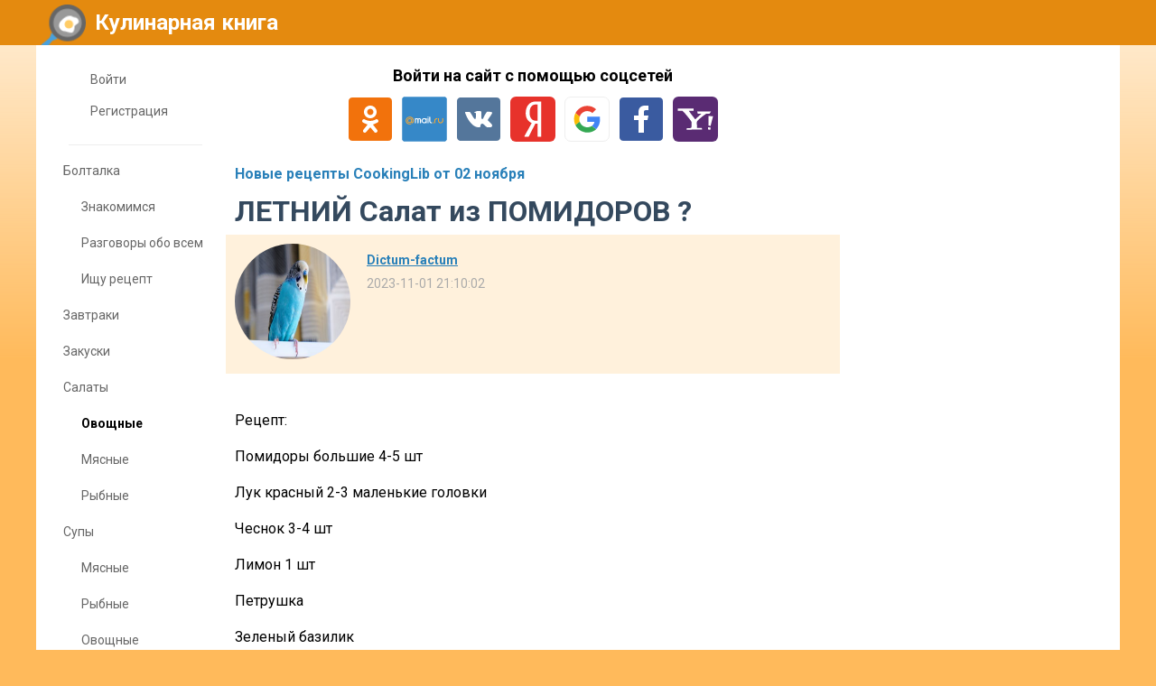

--- FILE ---
content_type: text/html; charset=utf-8
request_url: https://www.cookinglib.ru/posts/9932-letnii-salat-iz-pomidorov.html
body_size: 76816
content:
<!DOCTYPE html>
<html>
<head>
<title>ЛЕТНИЙ Салат из ПОМИДОРОВ ?</title>
<meta http-equiv="Content-Type" content="text/html; charset=utf-8">
<meta property="og:title" content="ЛЕТНИЙ Салат из ПОМИДОРОВ ?" />
<meta name="viewport" content="width=device-width, initial-scale=1.0">

	<meta name="description" content="Рецепт:Помидоры большие 4-5 штЛук красный 2-3 маленькие головки Чеснок 3-4 штЛимон 1 штПетрушкаЗеленый базилик Мята Зеленый лук( вся зелень по вкусу )Мед 1 ст. ложка (можно меньше)Соль и перец по вкусуСок половины лимона Растительное масло 50 мл">
	<meta property="og:description" content="Рецепт:Помидоры большие 4-5 штЛук красный 2-3 маленькие головки Чеснок 3-4 штЛимон 1 штПетрушкаЗеленый базилик Мята Зеленый лук( вся зелень по вкусу )Мед 1 ст. ложка (можно меньше)Соль и перец по вкусуСок половины лимона Растительное масло 50 мл"/>
	<meta property="og:image" content="https://www.cookinglib.ru/upload_cache/youtube/eE/eE2y1mdPv4c.jpg"/>
	<meta property="og:url" content="https://www.cookinglib.ru/posts/9932-letnii-salat-iz-pomidorov.html"/>
	<link rel="canonical" href="https://www.cookinglib.ru/posts/9932-letnii-salat-iz-pomidorov.html"/>
	<link rel="search" type="application/opensearchdescription+xml" href="/search/opensearch" title="Поиск на Кулинарная книга" />
	<link rel="stylesheet" type="text/css" href="/templates/simple/css/theme-text.css?231512025030201">
	<link rel="stylesheet" type="text/css" href="/templates/simple/css/theme-layout.css?231512025030201">
	<link rel="stylesheet" type="text/css" href="/templates/simple/css/theme-gui.css?231512025030201">
	<link rel="stylesheet" type="text/css" href="/templates/simple/css/theme-widgets.css?231512025030201">
	<link rel="stylesheet" type="text/css" href="/templates/simple/css/theme-content.css?231512025030201">
	<link rel="stylesheet" type="text/css" href="/templates/simple/css/theme-modal.css?231512025030201">
	<link rel="stylesheet" type="text/css" href="/templates/simple/css/tune.css?231512025030201">
	<link rel="stylesheet" type="text/css" href="/templates/simple/css/textedimages.css?231512025030201">
	<link rel="stylesheet" type="text/css" href="/templates/simple/css/alertify.core.css?231512025030201">
	<link rel="stylesheet" type="text/css" href="/templates/simple/css/alertify.default.css?231512025030201">
	<link rel="stylesheet" type="text/css" href="/templates/simple/css/mynotices.css?231512025030201">
	<link rel="stylesheet" type="text/css" href="/templates/simple/css/myauth.css?231512025030201">
	<link rel="stylesheet" type="text/css" href="/templates/simple/css/lightslider.css?231512025030201">
	<link rel="stylesheet" type="text/css" href="/templates/simple/css/awards.css?231512025030201">
	<link rel="stylesheet" type="text/css" href="/templates/default/controllers/sportutils/sportutils.css?231512025030201">
	<link rel="stylesheet" type="text/css" href="/wysiwyg/redactor/files/redactor.css?231512025030201">
	<link rel="stylesheet" type="text/css" href="/templates/www.cookinglib.ru/www.cookinglib.ru.css?231512025030201">
	<script src="/templates/simple/js/jquery.js?231512025030201" ></script>
	<script src="/templates/simple/js/jquery-modal.js?231512025030201" ></script>
	<script src="/templates/simple/js/core.js?231512025030201" ></script>
	<script src="/templates/simple/js/modal.js?231512025030201" ></script>
	<script src="/templates/simple/js/jquery.sticky.js?231512025030201" ></script>
	<script src="/templates/simple/js/infinite-scroll.pkgd.min.js?231512025030201" ></script>
	<script src="/templates/simple/js/masonry.pkgd.min.js?231512025030201" ></script>
	<script src="/templates/simple/js/bookmarks.js?231512025030201" ></script>
	<script src="/templates/simple/js/alertify.js?231512025030201" ></script>
	<script src="/templates/simple/js/tune.js?231512025030201" ></script>
	<script src="/templates/simple/js/scrollup.js?231512025030201" ></script>
	<script src="/templates/simple/js/mynotices.js?231512025030201" ></script>
	<script src="/templates/simple/js/messages.js?231512025030201" ></script>
	<script src="/templates/simple/js/lightslider.min.js?231512025030201" ></script>
	<script src="/templates/simple/js/jquery-scroll.js?231512025030201" ></script>
	<script src="/templates/simple/js/comments.js?231512025030201" ></script>
	<script src="/templates/default/js/jquery-cookie.js?231512025030201" ></script>
	<script src="/wysiwyg/redactor/files/redactor.js?231512025030201" ></script>
	<script src="/templates/simple/js/files.js?231512025030201" ></script>
	<script src="/wysiwyg/redactor/files/plugins/spoiler/spoiler.js?231512025030201" ></script>
	<script src="/wysiwyg/redactor/files/plugins/smiles/smiles.js?231512025030201" ></script>
	<script src="/wysiwyg/redactor/files/lang/ru.js?231512025030201" ></script>
	<script src="/templates/simple/js/jquery.ui.touch-punch.min.js?231512025030201" ></script>
<meta name="csrf-token" content="918a7d2b7d9be2b5d0bb5ab73673a2cbecef833b65e9a864f268c7c36f1db5bc" />
<link rel="icon" type="image/vnd.microsoft.icon" href="/favicon.ico?231512025030201" />
<link rel="apple-touch-icon" href="/apple-touch-icon.png" />
<!--noindex--><link href="https://fonts.googleapis.com/css?family=Roboto:400,700&subset=cyrillic" rel="stylesheet">
<meta name="yandex-verification" content="ba2f522ccabe285e" />
<!-- Yandex.RTB -->
<script>window.yaContextCb=window.yaContextCb||[]</script>
<script src="https://yandex.ru/ads/system/context.js" async></script><!--/noindex-->       
       
<link rel="stylesheet" type="text/css" href="/templates/simple/css/tune-svg.css?231512025030201"></head>
<body id="desktop_device_type" class="columns3 controller-content uri-posts_9932-letnii-salat-iz-pomidorov_html  ">

    <!--noindex--><!-- Yandex.Metrika counter -->
<script type="text/javascript" >
   (function(m,e,t,r,i,k,a){m[i]=m[i]||function(){(m[i].a=m[i].a||[]).push(arguments)};
   m[i].l=1*new Date();
   for (var j = 0; j < document.scripts.length; j++) {if (document.scripts[j].src === r) { return; }}
   k=e.createElement(t),a=e.getElementsByTagName(t)[0],k.async=1,k.src=r,a.parentNode.insertBefore(k,a)})
   (window, document, "script", "https://mc.yandex.ru/metrika/tag.js", "ym");

   ym(44330848, "init", {
        clickmap:true,
        trackLinks:true,
        accurateTrackBounce:true,
        webvisor:true
   });
</script>
<noscript><div><img src="https://mc.yandex.ru/watch/44330848" style="position:absolute; left:-9999px;" alt="" /></div></noscript>
<!-- /Yandex.Metrika counter -->

<script>
  (function(i,s,o,g,r,a,m){i['GoogleAnalyticsObject']=r;i[r]=i[r]||function(){
  (i[r].q=i[r].q||[]).push(arguments)},i[r].l=1*new Date();a=s.createElement(o),
  m=s.getElementsByTagName(o)[0];a.async=1;a.src=g;m.parentNode.insertBefore(a,m)
  })(window,document,'script','https://www.google-analytics.com/analytics.js','ga');

    ga('create', 'UA-97717270-1', 'auto');
    ga('send', 'pageview');

</script><!--/noindex-->                    <header  class="columns3">
        <div id="hwr">
                        <div id="hamburger" class="">
                <div class="in">
                    <span></span>
                    <span></span>
                    <span></span>
                    <span></span>
                </div>
                                
            </div>

                        <div id="logo" class=" wmenu">
                <a href="/"><span>Кулинарная книга</span></a>
            </div>
            <!--noindex-->
                        <!--/noindex-->
        </div>
    </header>

    
    <div class="show-bookmarks-urls" data-set-bookmarks-tags-url="/bookmarks/setbookmarktags" data-invert-url="/bookmarks/invertbookmarks" data-bookmarks-users-url="/bookmarks/getbookmarksusers"></div>

    <div id="layout">

         

                
        <div id="hamburger-menu">
            <div class="widget" id="widget_wrapper_19">
        <div class="body">
        <ul class="menu">

    
    
        
        
        
        <li class="key">
                            <a title="Войти" class="item"  href="/auth/login"  target="_self">
                    <span class="wrap">
                        Войти                                            </span>
                </a>
            
            
        
    
        
                    </li>
        
        
        <li class="user_add">
                            <a title="Регистрация" class="item"  href="/auth/register"  >
                    <span class="wrap">
                        Регистрация                                            </span>
                </a>
            
            
        
    
            </li></ul>
        </div>
    </div>        </div>

        <div id="body-pre">            
            
            <div id="body">
                
                <div id="content-left-sidebar"><div class="wrapper"><div class="obbw1"><div class="widget" id="widget_wrapper_24">
        <div class="body">
        <ul class="menu">

    
    
        
        
        
        <li class="key">
                            <a title="Войти" class="item"  href="/auth/login"  target="_self">
                    <span class="wrap">
                        Войти                                            </span>
                </a>
            
            
        
    
        
                    </li>
        
        
        <li class="user_add">
                            <a title="Регистрация" class="item"  href="/auth/register"  >
                    <span class="wrap">
                        Регистрация                                            </span>
                </a>
            
            
        
    
            </li></ul>
        </div>
    </div><div class="widget menu" id="widget_wrapper_25">
        <div class="body">
        <div class="widget_content_tree">

    <ul class="has_cover_preset cover_preset_micro">

        
        
            
            
            
            
            <li  class="folder">

                <a class="item" href="/posts/boltalka">
                    <span>Болталка</span>
                </a>

                <ul>
                
        
            
            
            
            
            <li  >

                <a class="item" href="/posts/boltalka/znakomimsja">
                    <span>Знакомимся</span>
                </a>

                
                
        
            
            
                            </li>
            
            
            <li  >

                <a class="item" href="/posts/boltalka/razgovory-obo-vsem">
                    <span>Разговоры обо всем</span>
                </a>

                
                
        
            
            
                            </li>
            
            
            <li  >

                <a class="item" href="/posts/boltalka/ischu-recept">
                    <span>Ищу рецепт</span>
                </a>

                
                
        
            
                            </li></ul>
            
                            </li>
            
            
            <li  >

                <a class="item" href="/posts/zavtraki">
                    <span>Завтраки</span>
                </a>

                
                
        
            
            
                            </li>
            
            
            <li  >

                <a class="item" href="/posts/zakuski">
                    <span>Закуски</span>
                </a>

                
                
        
            
            
                            </li>
            
            
            <li  class="folder">

                <a class="item" href="/posts/salaty">
                    <span>Салаты</span>
                </a>

                <ul>
                
        
            
            
            
            
            <li  class="active">

                <a class="item" href="/posts/salaty/ovoschnye">
                    <span>Овощные</span>
                </a>

                
                
        
            
            
                            </li>
            
            
            <li  >

                <a class="item" href="/posts/salaty/mjasnye">
                    <span>Мясные</span>
                </a>

                
                
        
            
            
                            </li>
            
            
            <li  >

                <a class="item" href="/posts/salaty/rybnye">
                    <span>Рыбные</span>
                </a>

                
                
        
            
                            </li></ul>
            
                            </li>
            
            
            <li  class="folder">

                <a class="item" href="/posts/supy">
                    <span>Супы</span>
                </a>

                <ul>
                
        
            
            
            
            
            <li  >

                <a class="item" href="/posts/supy/mjasnye">
                    <span>Мясные</span>
                </a>

                
                
        
            
            
                            </li>
            
            
            <li  >

                <a class="item" href="/posts/supy/rybnye">
                    <span>Рыбные</span>
                </a>

                
                
        
            
            
                            </li>
            
            
            <li  >

                <a class="item" href="/posts/supy/ovoschnye">
                    <span>Овощные</span>
                </a>

                
                
        
            
            
                            </li>
            
            
            <li  >

                <a class="item" href="/posts/supy/supy-pyure">
                    <span>Супы-пюре</span>
                </a>

                
                
        
            
                            </li></ul>
            
                            </li>
            
            
            <li  class="folder">

                <a class="item" href="/posts/vtorye-blyuda">
                    <span>Вторые блюда</span>
                </a>

                <ul>
                
        
            
            
            
            
            <li  >

                <a class="item" href="/posts/vtorye-blyuda/mjaso">
                    <span>Мясо</span>
                </a>

                
                
        
            
            
                            </li>
            
            
            <li  >

                <a class="item" href="/posts/vtorye-blyuda/ptica">
                    <span>Птица</span>
                </a>

                
                
        
            
            
                            </li>
            
            
            <li  >

                <a class="item" href="/posts/vtorye-blyuda/ryba-i-moreprodukty">
                    <span>Рыба и морепродукты</span>
                </a>

                
                
        
            
            
                            </li>
            
            
            <li  >

                <a class="item" href="/posts/vtorye-blyuda/ovoschi-i-krupy">
                    <span>Овощи и крупы</span>
                </a>

                
                
        
            
                            </li></ul>
            
                            </li>
            
            
            <li  class="folder">

                <a class="item" href="/posts/vypechka-i-bliny">
                    <span>Выпечка и блины</span>
                </a>

                <ul>
                
        
            
            
            
            
            <li  >

                <a class="item" href="/posts/vypechka-i-bliny/sladkaja">
                    <span>Сладкая</span>
                </a>

                
                
        
            
            
                            </li>
            
            
            <li  >

                <a class="item" href="/posts/vypechka-i-bliny/nesladkaja">
                    <span>Несладкая</span>
                </a>

                
                
        
            
            
                            </li>
            
            
            <li  >

                <a class="item" href="/posts/vypechka-i-bliny/bliny-oladi-syrniki">
                    <span>Блины, оладьи, сырники</span>
                </a>

                
                
        
            
                            </li></ul>
            
                            </li>
            
            
            <li  class="folder">

                <a class="item" href="/posts/torty-i-deserty">
                    <span>Торты и десерты</span>
                </a>

                <ul>
                
        
            
            
            
            
            <li  >

                <a class="item" href="/posts/torty-i-deserty/torty">
                    <span>Торты</span>
                </a>

                
                
        
            
            
                            </li>
            
            
            <li  >

                <a class="item" href="/posts/torty-i-deserty/deserty">
                    <span>Десерты</span>
                </a>

                
                
        
            
                            </li></ul>
            
                            </li>
            
            
            <li  class="folder">

                <a class="item" href="/posts/napitki">
                    <span>Напитки</span>
                </a>

                <ul>
                
        
            
            
            
            
            <li  >

                <a class="item" href="/posts/napitki/chai-kofe">
                    <span>Чай, кофе</span>
                </a>

                
                
        
            
            
                            </li>
            
            
            <li  >

                <a class="item" href="/posts/napitki/kompoty-soki-morsy">
                    <span>Компоты, соки, морсы</span>
                </a>

                
                
        
            
            
                            </li>
            
            
            <li  >

                <a class="item" href="/posts/napitki/alkogol">
                    <span>Алкоголь</span>
                </a>

                
                
        
            
                            </li></ul>
            
                            </li>
            
            
            <li  class="folder">

                <a class="item" href="/posts/zagotovki">
                    <span>Заготовки</span>
                </a>

                <ul>
                
        
            
            
            
            
            <li  >

                <a class="item" href="/posts/zagotovki/varene">
                    <span>Варенье</span>
                </a>

                
                
        
            
            
                            </li>
            
            
            <li  >

                <a class="item" href="/posts/zagotovki/solenja">
                    <span>Соленья</span>
                </a>

                
                
        
            
            
                            </li>
            
            
            <li  >

                <a class="item" href="/posts/zagotovki/prochee">
                    <span>Прочее</span>
                </a>

                
                
        
            
                            </li></ul>
            
                            </li>
            
            
            <li  class="folder">

                <a class="item" href="/posts/raznoe">
                    <span>Разное</span>
                </a>

                <ul>
                
        
            
            
            
            
            <li  >

                <a class="item" href="/posts/raznoe/sousy-zapravki">
                    <span>Соусы, заправки</span>
                </a>

                
                
        
            
            
                            </li>
            
            
            <li  >

                <a class="item" href="/posts/raznoe/recepty-dlja-multivarki">
                    <span>Рецепты для мультиварки</span>
                </a>

                
                
        
            
            
                            </li>
            
            
            <li  >

                <a class="item" href="/posts/raznoe/servirovka-stola">
                    <span>Сервировка стола</span>
                </a>

                
                
        
            
            
                            </li>
            
            
            <li  >

                <a class="item" href="/posts/raznoe/prochee">
                    <span>Прочее</span>
                </a>

                
                
        
            
                            </li></ul>
            
                            </li>
            
            
            <li  class="folder">

                <a class="item" href="/posts/konkursy">
                    <span>Конкурсы</span>
                </a>

                <ul>
                
        
            
            
            
            
            <li  >

                <a class="item" href="/posts/konkursy/zvanyi-obed">
                    <span>Званый обед</span>
                </a>

                
                
        
            
            
                            </li>
            
            
            <li  >

                <a class="item" href="/posts/konkursy/povar-mesjaca">
                    <span>Повар месяца</span>
                </a>

                
                
        
            
            
                            </li>
            
            
            <li  >

                <a class="item" href="/posts/konkursy/gosti-na-poroge">
                    <span>Гости на пороге</span>
                </a>

                
                
        
            
            
                            </li>
            
            
            <li  >

                <a class="item" href="/posts/konkursy/rozygrysh-prizov">
                    <span>Розыгрыш призов</span>
                </a>

                
                
        
            
                            </li></ul>
            
                            </li>
            
            
            <li  >

                <a class="item" href="/posts/obmen-podarkami">
                    <span>Обмен подарками</span>
                </a>

                
                
        
                    </li></ul>
        
</div>




<div class="widget_content_tree">

    <ul class="has_cover_preset cover_preset_micro">

        
        
            
            
            
            
            <li  class="folder">

                <a class="item" href="/posts/boltalka">
                    <span>Болталка</span>
                </a>

                <ul>
                
        
            
            
            
            
            <li  >

                <a class="item" href="/posts/boltalka/znakomimsja">
                    <span>Знакомимся</span>
                </a>

                
                
        
            
            
                            </li>
            
            
            <li  >

                <a class="item" href="/posts/boltalka/razgovory-obo-vsem">
                    <span>Разговоры обо всем</span>
                </a>

                
                
        
            
            
                            </li>
            
            
            <li  >

                <a class="item" href="/posts/boltalka/ischu-recept">
                    <span>Ищу рецепт</span>
                </a>

                
                
        
            
                            </li></ul>
            
                            </li>
            
            
            <li  >

                <a class="item" href="/posts/zavtraki">
                    <span>Завтраки</span>
                </a>

                
                
        
            
            
                            </li>
            
            
            <li  >

                <a class="item" href="/posts/zakuski">
                    <span>Закуски</span>
                </a>

                
                
        
            
            
                            </li>
            
            
            <li  class="folder">

                <a class="item" href="/posts/salaty">
                    <span>Салаты</span>
                </a>

                <ul>
                
        
            
            
            
            
            <li  class="active">

                <a class="item" href="/posts/salaty/ovoschnye">
                    <span>Овощные</span>
                </a>

                
                
        
            
            
                            </li>
            
            
            <li  >

                <a class="item" href="/posts/salaty/mjasnye">
                    <span>Мясные</span>
                </a>

                
                
        
            
            
                            </li>
            
            
            <li  >

                <a class="item" href="/posts/salaty/rybnye">
                    <span>Рыбные</span>
                </a>

                
                
        
            
                            </li></ul>
            
                            </li>
            
            
            <li  class="folder">

                <a class="item" href="/posts/supy">
                    <span>Супы</span>
                </a>

                <ul>
                
        
            
            
            
            
            <li  >

                <a class="item" href="/posts/supy/mjasnye">
                    <span>Мясные</span>
                </a>

                
                
        
            
            
                            </li>
            
            
            <li  >

                <a class="item" href="/posts/supy/rybnye">
                    <span>Рыбные</span>
                </a>

                
                
        
            
            
                            </li>
            
            
            <li  >

                <a class="item" href="/posts/supy/ovoschnye">
                    <span>Овощные</span>
                </a>

                
                
        
            
            
                            </li>
            
            
            <li  >

                <a class="item" href="/posts/supy/supy-pyure">
                    <span>Супы-пюре</span>
                </a>

                
                
        
            
                            </li></ul>
            
                            </li>
            
            
            <li  class="folder">

                <a class="item" href="/posts/vtorye-blyuda">
                    <span>Вторые блюда</span>
                </a>

                <ul>
                
        
            
            
            
            
            <li  >

                <a class="item" href="/posts/vtorye-blyuda/mjaso">
                    <span>Мясо</span>
                </a>

                
                
        
            
            
                            </li>
            
            
            <li  >

                <a class="item" href="/posts/vtorye-blyuda/ptica">
                    <span>Птица</span>
                </a>

                
                
        
            
            
                            </li>
            
            
            <li  >

                <a class="item" href="/posts/vtorye-blyuda/ryba-i-moreprodukty">
                    <span>Рыба и морепродукты</span>
                </a>

                
                
        
            
            
                            </li>
            
            
            <li  >

                <a class="item" href="/posts/vtorye-blyuda/ovoschi-i-krupy">
                    <span>Овощи и крупы</span>
                </a>

                
                
        
            
                            </li></ul>
            
                            </li>
            
            
            <li  class="folder">

                <a class="item" href="/posts/vypechka-i-bliny">
                    <span>Выпечка и блины</span>
                </a>

                <ul>
                
        
            
            
            
            
            <li  >

                <a class="item" href="/posts/vypechka-i-bliny/sladkaja">
                    <span>Сладкая</span>
                </a>

                
                
        
            
            
                            </li>
            
            
            <li  >

                <a class="item" href="/posts/vypechka-i-bliny/nesladkaja">
                    <span>Несладкая</span>
                </a>

                
                
        
            
            
                            </li>
            
            
            <li  >

                <a class="item" href="/posts/vypechka-i-bliny/bliny-oladi-syrniki">
                    <span>Блины, оладьи, сырники</span>
                </a>

                
                
        
            
                            </li></ul>
            
                            </li>
            
            
            <li  class="folder">

                <a class="item" href="/posts/torty-i-deserty">
                    <span>Торты и десерты</span>
                </a>

                <ul>
                
        
            
            
            
            
            <li  >

                <a class="item" href="/posts/torty-i-deserty/torty">
                    <span>Торты</span>
                </a>

                
                
        
            
            
                            </li>
            
            
            <li  >

                <a class="item" href="/posts/torty-i-deserty/deserty">
                    <span>Десерты</span>
                </a>

                
                
        
            
                            </li></ul>
            
                            </li>
            
            
            <li  class="folder">

                <a class="item" href="/posts/napitki">
                    <span>Напитки</span>
                </a>

                <ul>
                
        
            
            
            
            
            <li  >

                <a class="item" href="/posts/napitki/chai-kofe">
                    <span>Чай, кофе</span>
                </a>

                
                
        
            
            
                            </li>
            
            
            <li  >

                <a class="item" href="/posts/napitki/kompoty-soki-morsy">
                    <span>Компоты, соки, морсы</span>
                </a>

                
                
        
            
            
                            </li>
            
            
            <li  >

                <a class="item" href="/posts/napitki/alkogol">
                    <span>Алкоголь</span>
                </a>

                
                
        
            
                            </li></ul>
            
                            </li>
            
            
            <li  class="folder">

                <a class="item" href="/posts/zagotovki">
                    <span>Заготовки</span>
                </a>

                <ul>
                
        
            
            
            
            
            <li  >

                <a class="item" href="/posts/zagotovki/varene">
                    <span>Варенье</span>
                </a>

                
                
        
            
            
                            </li>
            
            
            <li  >

                <a class="item" href="/posts/zagotovki/solenja">
                    <span>Соленья</span>
                </a>

                
                
        
            
            
                            </li>
            
            
            <li  >

                <a class="item" href="/posts/zagotovki/prochee">
                    <span>Прочее</span>
                </a>

                
                
        
            
                            </li></ul>
            
                            </li>
            
            
            <li  class="folder">

                <a class="item" href="/posts/raznoe">
                    <span>Разное</span>
                </a>

                <ul>
                
        
            
            
            
            
            <li  >

                <a class="item" href="/posts/raznoe/sousy-zapravki">
                    <span>Соусы, заправки</span>
                </a>

                
                
        
            
            
                            </li>
            
            
            <li  >

                <a class="item" href="/posts/raznoe/recepty-dlja-multivarki">
                    <span>Рецепты для мультиварки</span>
                </a>

                
                
        
            
            
                            </li>
            
            
            <li  >

                <a class="item" href="/posts/raznoe/servirovka-stola">
                    <span>Сервировка стола</span>
                </a>

                
                
        
            
            
                            </li>
            
            
            <li  >

                <a class="item" href="/posts/raznoe/prochee">
                    <span>Прочее</span>
                </a>

                
                
        
            
                            </li></ul>
            
                            </li>
            
            
            <li  class="folder">

                <a class="item" href="/posts/konkursy">
                    <span>Конкурсы</span>
                </a>

                <ul>
                
        
            
            
            
            
            <li  >

                <a class="item" href="/posts/konkursy/zvanyi-obed">
                    <span>Званый обед</span>
                </a>

                
                
        
            
            
                            </li>
            
            
            <li  >

                <a class="item" href="/posts/konkursy/povar-mesjaca">
                    <span>Повар месяца</span>
                </a>

                
                
        
            
            
                            </li>
            
            
            <li  >

                <a class="item" href="/posts/konkursy/gosti-na-poroge">
                    <span>Гости на пороге</span>
                </a>

                
                
        
            
            
                            </li>
            
            
            <li  >

                <a class="item" href="/posts/konkursy/rozygrysh-prizov">
                    <span>Розыгрыш призов</span>
                </a>

                
                
        
            
                            </li></ul>
            
                            </li>
            
            
            <li  >

                <a class="item" href="/posts/obmen-podarkami">
                    <span>Обмен подарками</span>
                </a>

                
                
        
                    </li></ul>
        
</div>    </div>
    </div></div></div></div>
                                        <div id="content-right-sidebar">
                            <!--noindex-->
                            <div class="wrapper">
                                                                                                <div id="right-sidebar-sticky">
                                    <div class="obbwnp"><!--noindex--><!--noindex--><!-- Yandex.RTB R-A-256174-5 -->
<div id="yandex_rtb_R-A-256174-5"></div>
<script>window.yaContextCb.push(()=>{
  Ya.Context.AdvManager.render({
    renderTo: 'yandex_rtb_R-A-256174-5',
    blockId: 'R-A-256174-5'
  })
})</script><!--/noindex--><!--/noindex--></div>
                                </div>

                                                            </div>
                            <!--/noindex-->
                        </div>
                        
                <section>
                    
                    <div class="widget_ajax_wrap" id="widget_pos_left-top"><div class="widget" id="widget_wrapper_33">
        <div class="body">
        <!--noindex--><!-- Yandex.RTB R-A-256174-7 -->
<script>window.yaContextCb.push(()=>{
  Ya.Context.AdvManager.render({
    type: 'floorAd',
    blockId: 'R-A-256174-7'
  })
})</script><!--/noindex-->    </div>
    </div><div class="widget widget-social-login-top" id="widget_wrapper_29">
            <h4 class="title">
            Войти на сайт с помощью соцсетей                    </h4>
        <div class="body">
        <ul class="oauth-soctype-choose">
<li class="ok"><a href="/myauth/oauth/ok?utm_source=cookinglib&utm_medium=topwidget"><span class="icon"></span><span class="title">Одноклассники</span></a></li><li class="mailru"><a href="/myauth/oauth/mailru?utm_source=cookinglib&utm_medium=topwidget"><span class="icon"></span><span class="title">Mail.ru</span></a></li><li class="vk"><a href="/myauth/oauth/vk?utm_source=cookinglib&utm_medium=topwidget"><span class="icon"></span><span class="title">ВКонтакте</span></a></li><li class="ya"><a href="/myauth/oauth/ya?utm_source=cookinglib&utm_medium=topwidget"><span class="icon"></span><span class="title">Яндекс</span></a></li><li class="google"><a href="/myauth/oauth/google?utm_source=cookinglib&utm_medium=topwidget"><span class="icon"></span><span class="title">Google</span></a></li><li class="facebook"><a href="/myauth/oauth/facebook?utm_source=cookinglib&utm_medium=topwidget"><span class="icon"></span><span class="title">Facebook</span></a></li><li class="yahoo"><a href="/myauth/oauth/yahoo?utm_source=cookinglib&utm_medium=topwidget"><span class="icon"></span><span class="title">Yahoo!</span></a></li></ul>    </div>
    </div></div>
                    <div class="widget_ajax_wrap" id="widget_pos_left-top-2"></div>
                    <div class="widget_ajax_wrap" id="widget_pos_left-top-3"></div>

                                            <article>
                                                        <div id="controller_wrap">

                                                            
                                                                <div class="obbw1">
<div class="content_item_digest-link"><a href="/subscribe/digest/2250">Новые рецепты CookingLib от 02 ноября</a></div><div class="show-voted-urls" data-addvote-url="/votes/add" data-getvoted-url="/votes/getvoted"></div><div class="show-bookmarks-urls" data-invert-url="/bookmarks/invertbookmarks" data-bookmarks-users-url="/bookmarks/
            getbookmarksusers"></div>
    <h1 class="content-item-h1 content-item-posts-h1">
        ЛЕТНИЙ Салат из ПОМИДОРОВ ?            </h1>
    







            <div class="author-header author-header-item-view">
                <div class="avatar">
                    <a rel="nofollow" href="/users/6526"><img class="img-thumbnail" src="/upload/065/u6526/2/2/fd5ae756.jpg" alt="Dictum-factum" title="Dictum-factum" /></a>
                </div>
                <div class="info">
                    <div class="name">
                        <a rel="nofollow" href="/users/6526">Dictum-factum</a>
                    </div>
                    <div class="date_pub">
                        2023-11-01 21:10:02                    </div>
                                    </div>
            </div>
                <div class="content_item posts_item" cid="9932">

        
            
            
                                                <div class="field ft_html f_content auto_field" >
                                                <div class="value">
                            <!--noindex--><!--noindex--><div style="margin: 20px 0 40px;">
<!-- Yandex.RTB R-A-256174-1 -->
<div id="yandex_rtb_R-A-256174-1"></div>
<script>window.yaContextCb.push(()=>{
  Ya.Context.AdvManager.render({
    renderTo: 'yandex_rtb_R-A-256174-1',
    blockId: 'R-A-256174-1'
  })
})</script>
</div><!--/noindex--><!--/noindex-->                            <p>Рецепт:</p><p>Помидоры большие 4-5 шт</p><p>Лук красный 2-3 маленькие головки </p><p>Чеснок 3-4 шт</p><p>Лимон 1 шт</p><p>Петрушка</p><p>Зеленый базилик </p><p>Мята </p><p>Зеленый лук</p><p>( вся зелень по вкусу )</p><p>Мед 1 ст. ложка (можно меньше)</p><p>Соль и перец по вкусу</p><p>Сок половины лимона </p><p>Растительное масло 50 мл</p><div class="video_wrap"><iframe class="video_frame" src="//www.youtube.com/embed/eE2y1mdPv4c" frameborder="0" allowfullscreen></iframe></div>
                        </div>
                    </div>

                            
            
        
        
        
        
        
        
                    <div class="info_bar">
                                <div class="bar_item bar_votes"><span class="icon" onclick='icms.modal.openAjax("/auth/login");'></span><span class="caption">Мне нравится</span><span class="counter" onclick='icms.myvotes.showvoted("posts", "votes", 9932);'></span></div>
                                    <div class="bar_item bi_comments">
                                                    <a href="#comments" title="Комментарии">
                                <span class="icon"></span>
                                <span class="counter"></span>
                            </a>
                                            </div>
                

                <div class="bar_item bar_bookmarks " onclick='icms.modal.openAjax("/auth/login");'><span class="icon"></span><span class="caption">Добавить в закладки</span></div><div class="bar_item bar_bookmarks_set_tags" onclick='icms.bookmarks.setBookmarksTags(9932, "posts", 0);'">Назначить теги</div><div class="bar_item bar_bookmarks_tags"></div>                                                                                            <div class="bar_item bi_hits" title="Просмотры">
                            <span class="icon"></span>
                            <span class="counter">900</span>
                        </div>
                                                                                                    </div>
        
        


    </div>

    

</div>





        <!--noindex-->
    <div id="big-share-buttons" data-url="/tune/socialbuttonclick">
        
                <div class="button button-ok">
                    <a rel="nofollow" onclick="icms.tune.sharebuttonclick('ok', 'posts', 9932);", target="_blank" href="https://connect.ok.ru/dk?st.cmd=WidgetSharePreview&st.shareUrl=https%3A%2F%2Fwww.cookinglib.ru%2Fposts%2F9932-letnii-salat-iz-pomidorov.html&st.title=ЛЕТНИЙ Салат из ПОМИДОРОВ ?&st.description=Рецепт:Помидоры большие 4-5 штЛук красный 2-3 маленькие головки Чеснок 3-4 штЛимон 1 штПетрушкаЗеленый базилик Мята Зеленый лук(...&st.imageUrl=https%3A%2F%2Fwww.cookinglib.ru%2Fupload_cache%2Fyoutube%2FeE%2FeE2y1mdPv4c.jpg">
                        <span class="text">Поделиться в ОК</span>
                    </a>
                </div>
                <div class="button vk">
            <a rel="nofollow" onclick="icms.tune.sharebuttonclick('vk', 'posts', 9932);" target="_blank" href="https://vk.com/share.php?url=https%3A%2F%2Fwww.cookinglib.ru%2Fposts%2F9932-letnii-salat-iz-pomidorov.html&title=ЛЕТНИЙ Салат из ПОМИДОРОВ ?&cmg=1">Поделиться Вконтакте</a>        </div>
        
                <div class="button facebook">                        
            <a rel="nofollow"  onclick="icms.tune.sharebuttonclick('facebook', 'posts', 9932);" 
            href="https://www.facebook.com/sharer.php?src=sp&u=https%3A%2F%2Fwww.cookinglib.ru%2Fposts%2F9932-letnii-salat-iz-pomidorov.html&title=ЛЕТНИЙ Салат из ПОМИДОРОВ ?&description=Рецепт:Помидоры большие 4-5 штЛук красный 2-3 маленькие головки Чеснок 3-4 штЛимон 1 штПетрушкаЗеленый базилик Мята Зеленый лук(...&picture=https%3A%2F%2Fwww.cookinglib.ru%2Fupload_cache%2Fyoutube%2FeE%2FeE2y1mdPv4c.jpg&utm_source=share2"
            onclick="window.open(this.href, this.title); return false" target="_blank">Поделиться на Facebook</a>        </div>
        
                <div class="button mailru">
            <a rel="nofollow"  onclick="icms.tune.sharebuttonclick('mail', 'posts', 9932);" target="_blank" class="share-button share-mailru" href="https://connect.mail.ru/share?url=https%3A%2F%2Fwww.cookinglib.ru%2Fposts%2F9932-letnii-salat-iz-pomidorov.html&title=ЛЕТНИЙ Салат из ПОМИДОРОВ ?&image_url=https%3A%2F%2Fwww.cookinglib.ru%2Fupload_cache%2Fyoutube%2FeE%2FeE2y1mdPv4c.jpg">Поделиться на <span class="aaa">@</span><span class="mailru">mail.ru</span></a>        </div>
        
                <div class="button pinterest">                        
            <a rel="nofollow"  onclick="icms.tune.sharebuttonclick('pinterest', 'posts', 9932);" target="_blank" href="https://pinterest.com/pin/create/button/?url=https%3A%2F%2Fwww.cookinglib.ru%2Fposts%2F9932-letnii-salat-iz-pomidorov.html&media=https://www.cookinglib.ru/upload_cache/youtube/eE/eE2y1mdPv4c.jpg&description=ЛЕТНИЙ Салат из ПОМИДОРОВ ?" class="pin-it-button" count-layout="horizontal">В Pinterest</a>        </div>
        


                <div class="button twitter">                        
            <a rel="nofollow"  onclick="icms.tune.sharebuttonclick('twitter', 'posts', 9932);" target="_blank" href="http://www.twitter.com/share?url=https%3A%2F%2Fwww.cookinglib.ru%2Fposts%2F9932-letnii-salat-iz-pomidorov.html" class="twitter-button" count-layout="horizontal">Поделиться в Твиттере</a>        </div>
            </div>
    <!--/noindex-->
    <!--noindex--><!--noindex--><div style="padding: 0 0 20px;">
<!-- Yandex.RTB R-A-256174-2 -->
<div id="yandex_rtb_R-A-256174-2"></div>
<script>window.yaContextCb.push(()=>{
  Ya.Context.AdvManager.render({
    renderTo: 'yandex_rtb_R-A-256174-2',
    blockId: 'R-A-256174-2'
  })
})</script>
</div><!--/noindex--><!--/noindex-->



<style>
    .flex {
        display: flex;
    }
    
    .flexwrap {
        display: flex;
        flex-wrap: wrap;
    }

    .w100p {
        width: 100%;
    }

    .c-black {
        color: #000;
    }

    .gray {
        color: #666;
    }

    .bold {
        font-weight: bold;
    }

    .py10 {
        padding-top: 10px;
        padding-bottom: 10px;
    }

    .rec-card a {
        text-decoration: none;
        font-size: 16px;
        line-height: 1.4em;
        background-color: #FFF;
    }


    .rec-widget-dz {
        max-width: 640px;
        margin: 0 auto 0;
    }

    .rec-card
    {
        margin-bottom: 8px;
    }

    .rec-card a {
        border: 1px solid #EEE;
        border-radius: 20px;
        overflow: hidden;
    }

    .rec-card a:hover {
        border: 1px solid transparent;
    }

    .rec-widget-dz .rec-card .nopreview,
    .rec-widget-dz .rec-card .preview {
        height: 230px;
        width: 300px;
        flex-shrink: 0;
        background-size: cover;
    }

    .rec-widget-dz .rec-card .nopreview {
        background: rgb(238,238,238);
        background: linear-gradient(90deg, rgba(238,238,238,1) 0%, rgba(255,255,255,1) 35%, rgba(221,221,221,1) 100%);
    }

    .rec-card .flex 
    {
        align-items: flex-start;
    }

    .rec-card .title {
        font-size: 21px;
    }

    .rec-card .text-block
    {
        padding-left: 12px;
    }

    @media screen and (max-width: 700px) { 
        .rec-card {
            height: auto;
        }

        .rec-card .text-block {
            padding-bottom: 12px;
        }

        .rec-widget-dz .flex {
            flex-wrap: wrap;
        }
        
        .rec-widget-dz .rec-card .preview {
            width: 100%;
        }

    }
</style>

<div class="rec-widget-dz recomended-widget-posts">
    	<div class="flexwrap">
	<div class="w100p rec-card"><a  onclick="ym(44330848,'reachGoal','myrecomclick')"  class="flex w100p" href="/posts/9430-letnii-salat-iz-pomidorov.html"><div class="preview" style="background-image: url(https://www.cookinglib.ru/upload_cache/youtube/eE/eE2y1mdPv4c.jpg);"></div><div class="text-block"><div class="title c-black bold py10">ЛЕТНИЙ Салат из Помидоров </div><div class="gray content pb10"></div></div></a></div><div class="w100p rec-card"><a  onclick="ym(44330848,'reachGoal','myrecomclick')"  class="flex w100p" href="/posts/10062-letnii-salat-iz-pomidorov.html"><div class="preview" style="background-image: url(https://www.cookinglib.ru/upload_cache/youtube/eE/eE2y1mdPv4c.jpg);"></div><div class="text-block"><div class="title c-black bold py10">ЛЕТНИЙ Салат из ПОМИДОРОВ ?</div><div class="gray content pb10">Рецепт:Помидоры большие 4-5 штЛук красный 2-3 маленькие головки Чеснок 3-4 штЛимон 1 штПетрушкаЗеленый базилик Мята Зеленый лук( вся зелень по вкусу )Мед 1 ст. ложка (можно меньше)Соль и перец по вкус...</div></div></a></div><div class="w100p rec-card"><a  onclick="ym(44330848,'reachGoal','myrecomclick')"  class="flex w100p" href="/posts/7550-salat-letnii.html"><div class="preview" style="background-image: url(https://www.cookinglib.ru/upload/039/u3964/e/4/bea724ae.jpg);"></div><div class="text-block"><div class="title c-black bold py10">Салат "Летний"</div><div class="gray content pb10">Салат "Летний"Ингредиенты:&nbsp;Лук зелёный - 75 гр.&nbsp;Яйца отварные - 6 шт.&nbsp;Зелёный горошек консервированный -  1 банка&nbsp;Сухарики - 100 гр.&nbsp;Чёрный перец - по вкусу&nbsp;Соль - по вку...</div></div></a></div><div class="w100p rec-card"><a  onclick="ym(44330848,'reachGoal','myrecomclick')"  class="flex w100p" href="/posts/13814-vkusnyi-salat-iz-pomidorov.html"><div class="preview" style="background-image: url(https://www.cookinglib.ru/upload_cache/vkvideo/17/-176325815_456239278.jpg);"></div><div class="text-block"><div class="title c-black bold py10">?Вкусный салат из помидоров?</div><div class="gray content pb10">Ингредиенты:➊ Помидоры - 1 кг➋ Лук - 1 средний ➌ Кинза - 30 г➍ Петрушка - 30 г➎ Укроп - 30 г➏ Базилик - 15 г➐ Чеснок - 2-3 зуб. ➑ Острый перец - по вкусу➒ Чёрный перец - 0.5 ч.л.❿ Соль - по вкусу➊➊ Са...</div></div></a></div><div class="w100p rec-card"><a  onclick="ym(44330848,'reachGoal','myrecomclick')"  class="flex w100p" href="/posts/8905-salat-letnii-vkusnyi-i-bystryi-letnii-salat-iz-svezhih-ovoschei.html"><div class="preview" style="background-image: url(https://www.cookinglib.ru/upload/060/u6045/d/7/d7d74e7a.jpg);"></div><div class="text-block"><div class="title c-black bold py10">Салат "Летний". Вкусный и Быстрый летний салат из свежих овощей!</div><div class="gray content pb10">✳️ ЛЕТНЫЙ САЛАТ С РЕДИСОМИнгредиенты:- Свежие огурцы- Редис- 1/4 головки красного лука- Шпинат- 2 вареных яйца- Растительное маслоОгурцы, редис и лук нарезаем и смешиваем в миске. Солим, добавляем шпи...</div></div></a></div><div class="w100p rec-card"><a  onclick="ym(44330848,'reachGoal','myrecomclick')"  class="flex w100p" href="/posts/1880-letnii-morkovnyi-salat-super-poleznyi-letnii-salat-iz-morkovi-s-orehami-i-aromatnoi-zapravkoi.html"><div class="preview" style="background-image: url(https://www.cookinglib.ru/upload/007/u746/2d/e2/859192a8.jpg);"></div><div class="text-block"><div class="title c-black bold py10">Летний морковный салат. Супер полезный летний салат из моркови с орехами и ароматной заправкой.</div><div class="gray content pb10">Сейчас в жару совсем не хочется есть тяжелой еды и такой летний салатик из моркови с орехами и ароматной заправки спасает. Делаю его обычно с вечера.Ингредиенты: Морковь - 5-6 шт. Салат - 5 лист. Пере...</div></div></a></div><div class="w100p rec-card"><a  onclick="ym(44330848,'reachGoal','myrecomclick')"  class="flex w100p" href="/posts/4216-zakuska-iz-pomidorov-za-5-minut.html"><div class="preview" style="background-image: url(https://www.cookinglib.ru/upload_cache/youtube/e_/e_72JOCLMwI.jpg);"></div><div class="text-block"><div class="title c-black bold py10">Закуска из помидоров за 5 минут.</div><div class="gray content pb10">Томаты в собственном соку.. помните такие? Приятно зимой достать баночку, да с пюрешечкой.. Ммм.. Но что делать, если такой банки под рукой нету? Предлагаем быстрый рецепт томатов за 5 минут по-италья...</div></div></a></div><div class="w100p rec-card"><a  onclick="ym(44330848,'reachGoal','myrecomclick')"  class="flex w100p" href="/posts/4076-zakuska-iz-baklazhanov-i-pomidorov.html"><div class="preview" style="background-image: url(https://www.cookinglib.ru/upload/022/u2260/f/6/5d6dedc852aaf-img-7919-1024x661.jpg);"></div><div class="text-block"><div class="title c-black bold py10">Закуска из баклажанов и помидоров</div><div class="gray content pb10">Вкусная, простая и быстрая закуска из баклажанов и помидоров придется по вкусу любителям остренького. Прекрасно подходит для легкого овощного перекуса, прекрасно смотрится на праздничном столе.Ингреди...</div></div></a></div><div class="w100p rec-card"><a  onclick="ym(44330848,'reachGoal','myrecomclick')"  class="flex w100p" href="/posts/5264-letnii-desert-iz-klubniki.html"><div class="preview" style="background-image: url(https://www.cookinglib.ru/upload/023/u2329/b/b/b5733dcf.jpg);"></div><div class="text-block"><div class="title c-black bold py10">Летний десерт из клубники</div><div class="gray content pb10">Большой привет. Готовим вкуснейшее полезное мороженое всего из 2 ингредиентов.Ингредиенты (в очищенном виде)Бананы – 800 гр. Клубника – 800 гр.Бананы очистить и нарезать на кружочки. Разложить на разд...</div></div></a></div><div class="w100p rec-card"><a  onclick="ym(44330848,'reachGoal','myrecomclick')"  class="flex w100p" href="/posts/13124-marinovannaja-zakuska-iz-pomidorov.html"><div class="preview" style="background-image: url(https://www.cookinglib.ru/upload_cache/vkvideo/21/-211175628_456239349.jpg);"></div><div class="text-block"><div class="title c-black bold py10">Маринованная закуска из помидоров</div><div class="gray content pb10">Рецепт:Помидоры – 500 грПерец сладкий – 1 штОгурцы – 300 грЧеснок – 2 зубчикаСахар – 2 ч.л.Соль – 1 ч.л.МятаПетрушкаМасло растительное – 3 ст.л.Семена кунжута</div></div></a></div><div class="w100p rec-card"><a  onclick="ym(44330848,'reachGoal','myrecomclick')"  class="flex w100p" href="/posts/8359-obaldennaja-zakuska-iz-pomidorov.html"><div class="preview" style="background-image: url(https://www.cookinglib.ru/upload_cache/youtube/aY/aYzkBF3MgR0.jpg);"></div><div class="text-block"><div class="title c-black bold py10">Обалденная Закуска из Помидоров </div><div class="gray content pb10">Помидоры Черри 500 грУкроп и петрушка 50 грОстрый перец по вкусуЧеснок 3-4 зубчикаСахар 1 столовая ложкаСоль 0,5 чайной ложкиУксус яблочный 0,5 столовой ложки</div></div></a></div><div class="w100p rec-card"><a  onclick="ym(44330848,'reachGoal','myrecomclick')"  class="flex w100p" href="/posts/12188-sup-pyure-iz-baklazhanov-i-pomidorov.html"><div class="preview" style="background-image: url(https://www.cookinglib.ru/upload_cache/rutube/ed/ed2483ebf44e8215983643905cf29003.jpg);"></div><div class="text-block"><div class="title c-black bold py10">Суп-пюре из баклажанов и помидоров</div><div class="gray content pb10">Ингридиенты:Баклажан  &mdash; ? ШтукиПомидор  &mdash; ? ШтукиКартофель  &mdash; ? ШтукиЛук  &mdash; ? ШтукаСливочное масло  &mdash; ?? ГраммЛавровый лист  &mdash; ? ШтукаМускатный орех  &mdash; ? Щепо...</div></div></a></div><div class="w100p rec-card"><a  onclick="ym(44330848,'reachGoal','myrecomclick')"  class="flex w100p" href="/posts/9158-samyi-prostoi-i-vkusnyi-letnii-salat-za-1-2-minuty-salat-kapreze.html"><div class="preview" style="background-image: url(https://www.cookinglib.ru/upload_cache/youtube/fB/fBE5IAGw024.jpg);"></div><div class="text-block"><div class="title c-black bold py10">Самый Простой и Вкусный Летний Салат за 1-2 минуты. Салат Капрезе!</div><div class="gray content pb10">помидор 400 гсыр моцарелла 200-220 гбазилик зеленый 30 голивковое масло 3 ст лорегано 1 ч лсоль и перец по вкусубальзамический соус или крем 2-3 ст л</div></div></a></div><div class="w100p rec-card"><a  onclick="ym(44330848,'reachGoal','myrecomclick')"  class="flex w100p" href="/posts/6965-salat-iz-zelenyh-pomidorov-na-zimu.html"><div class="preview" style="background-image: url(https://www.cookinglib.ru/upload/022/u2260/f/1/cea85c8b.jpg);"></div><div class="text-block"><div class="title c-black bold py10">Салат из зеленых помидоров на зиму</div><div class="gray content pb10">Салат из зеленых помидоров на зиму – вкусная и простая заготовка. Его приготовление не отнимет у вас много времени и сил.Ингредиенты:зеленые помидоры – 2 кг.;чеснок – 2 гол.;перец острый – 2 шт.;петру...</div></div></a></div><div class="w100p rec-card"><a  onclick="ym(44330848,'reachGoal','myrecomclick')"  class="flex w100p" href="/posts/5368-kabachkovyi-tort-letnii.html"><div class="preview" style="background-image: url(https://www.cookinglib.ru/upload/033/u3390/c/0/f30fa5e9.jpg);"></div><div class="text-block"><div class="title c-black bold py10">Кабачковый торт "Летний"</div><div class="gray content pb10">Предлагаю приготовить вкусный и низкокалорийный торт из кабачковых блинов.Рецепт:Кабачки - 4 шт. (Молодых и больших)Яйцо - 3 шт.Мука - 6 ст. лСоль - по вкусуСпеции - по вкусуРикотта - 120 г.Йогурт - 2...</div></div></a></div><div class="w100p rec-card"><a  onclick="ym(44330848,'reachGoal','myrecomclick')"  class="flex w100p" href="/posts/7652-bystryi-recept-zakuski-iz-pomidorov-s-syrom.html"><div class="preview" style="background-image: url(https://www.cookinglib.ru/upload/060/u6045/3/5/0db4f21f.jpg);"></div><div class="text-block"><div class="title c-black bold py10">Быстрый рецепт закуски из помидоров с сыром</div><div class="gray content pb10">Ингредиенты:- 2 ст.л. растительного масла- 0.5 ч.л. сахара- 1 ч.л. соли- 1 ч.л. перца- 1 ч.л. горчицы- 1 ч.л. яблочного уксуса- 2 зубчика чеснока- Помидоры- 100гр. сыра- Пучок зелениДля заправки смеши...</div></div></a></div>	</div>
</div>


            <div id="comments_widget"         >
            

    <div id="comments_add_link">
        <a href="#reply" class="ajaxlink" onclick="return icms.comments.add()">Написать комментарий</a>
    </div>


                                                                                                                                                                                                                            
                

        
    <div id="comments_add_form">
        <div class="preview_box"></div><form class="guestform" action="/comments/submit" method="post" ><input type="hidden" class="form-control input" name="csrf_token" value="918a7d2b7d9be2b5d0bb5ab73673a2cbecef833b65e9a864f268c7c36f1db5bc" /><input type="hidden" class="form-control input" name="action" value="add" /><input type="hidden" class="form-control input" name="id" value="0" /><input type="hidden" class="form-control input" name="parent_id" value="0" /><input type="hidden" class="form-control input" name="tc" value="content" /><input type="hidden" class="form-control input" name="ts" value="posts" /><input type="hidden" class="form-control input" name="ti" value="9932" /><input type="hidden" class="form-control input" name="tud" value="6526" /><input type="hidden" class="form-control input" name="timestamp" value="1769403045" />
                    <div class="author_data">
                        <div class="name field">
                            <label>Ваше имя:</label><input type="text" class="form-control input" name="author_name" value="" />
                        </div>
                        <div class="email field">
                            <label>E-mail для ответов:</label><input type="text" class="form-control input" name="author_email" value="" />
                        </div>
                    </div><textarea name="content" class="form-control textarea imperavi_redactor" id="content" ></textarea>
                    <div class="buttons"><input class="button btn btn-secondary button-preview" name="preview" value="Предпросмотр" onclick="icms.comments.preview()" type="button" /><input class="button btn btn-secondary" name="submit" value="Отправить" onclick="icms.comments.submit()" type="button" /><input class="button btn btn-secondary button-cancel" name="cancel" value="Отменить" onclick="icms.comments.restoreForm()" type="button" />
                    </div><div class="loading">Загрузка...</div></form></div>
<div id="content-list-is" class="activity-list striped-list list-32">
    <div id="comments_list">



                    <div class="comments-header">Нет комментариев</div>
                                


            <div  style="clear: both;"><a name="comments-frame"></a></div>
            
            





        
    </div>
</div>


<div id="comments_urls" style="display: none"
        data-get-url="/comments/get"
        data-approve-url="/comments/approve"
        data-delete-url="/comments/delete"
        data-refresh-url="/tune/getcommentslist"
        data-track-url="/comments/track"
        data-rate-url="/tune/ratecomment"
></div>



        <script type="text/javascript">
            function ShowVotedUsers(cid, c)
            {
                var ct;
                if (c == 1) ct = 'positive';
                if (c == -1) ct = 'negative';
                var val=$("#comment_"+cid).find('.value.'+ct+' .users').html();
                if (val.length)
                {
                    icms.modal.openHtml(val, '');
                }
            }
        </script>
        
<script type="text/javascript">
    var LANG_SEND = 'Отправить';var LANG_SAVE = 'Сохранить';var LANG_COMMENT_DELETED = 'Комментарий удален';var LANG_COMMENT_DELETE_CONFIRM = 'Удалить комментарий пользователя %s?';var LANG_MODERATION_REFUSE_REASON = 'Укажите причину отклонения';    </script>





<script type="text/javascript">
    var LANG_SEND = 'Отправить';var LANG_SAVE = 'Сохранить';var LANG_COMMENT_DELETED = 'Комментарий удален';var LANG_COMMENT_DELETE_CONFIRM = 'Удалить комментарий пользователя %s?';var LANG_MODERATION_REFUSE_REASON = 'Укажите причину отклонения';        icms.comments.init({
        get:'/comments/get',
        approve:'/comments/approve',
        delete:'/comments/delete',
        refresh:'/comments/refresh',
        track:'/comments/track',
        rate:'/comments/rate'
        },{
        tc:'content',
        ts:'posts',
        ti:'9932',
        tud:'6526',
        timestamp:'1769403045'
        });
</script>        </div>
    
<!--noindex--><!--noindex--><!-- Yandex.RTB R-A-256174-3 -->
<div id="yandex_rtb_R-A-256174-3"></div>
<script>window.yaContextCb.push(()=>{
  Ya.Context.AdvManager.render({
    renderTo: 'yandex_rtb_R-A-256174-3',
    blockId: 'R-A-256174-3'
  })
})</script><!--/noindex--><!--/noindex-->

                            </div>
                        </article>
                    
                    <div class="widget_ajax_wrap" id="widget_pos_left-bottom"></div>
                    <div class="widget_ajax_wrap" id="widget_pos_left-bottom-2"></div>
                    <div class="widget_ajax_wrap" id="widget_pos_left-bottom-3"></div>
                    <div>
                                            </div>
                </section>
            </div>

                    </div>
    </div>


        <footer>
        <div class="wrapper">
                                    <ul>
                <li id="copyright">
                    Кулинарная книга                    &copy;
                    2026                </li>
                <li id="info">
                                    </li>
            </ul>
        </div>
    </footer>








    






        
    
			<script type="text/javascript">
				var isModalWindowShown = false;
		
						setTimeout("ModalWindowGetCode1769403045();", 1);
					
				function ShowModalWindowContent1769403045(content, s_id, hash)
				{
					const container = document.querySelector("body");

					const scriptRegex = /<script\b[^>]*>([\s\S]*?)<\/script>/gi;
					let scripts = [];
					
					content = content.replace(scriptRegex, (match, code) => {
						scripts.push(code); // Сохраняем код скриптов
						return ""; // Удаляем их из HTML перед вставкой
					});

					const tempDiv = document.createElement("div");
					tempDiv.innerHTML = content;

					while (tempDiv.firstChild) {
						container.prepend(tempDiv.firstChild);
					}

					scripts.forEach(scriptCode => {
						const newScript = document.createElement("script");
						newScript.textContent = scriptCode;
						document.body.appendChild(newScript);
					});					

					if (s_id && hash) {
						fetch("/subscribe/modalwindowview", {
							method: "POST",
							headers: {
								"Content-Type": "application/x-www-form-urlencoded"
							},
							body: new URLSearchParams({ s_id: s_id, hash: hash })
						});						
					}
				}

				function ModalWindowGetCode1769403045()
				{
					if (isModalWindowShown)
						return;

					isModalWindowShown = true;

					var data = {
						ref: "",
						utm_source: "www.cookinglib.ru",
						utm_medium: "popup",
						utm_campaign: "",
						utm_content: "",
						utm_term: "",
						
						
					};					

					var params = new URLSearchParams(data).toString();

					fetch("/subscribe/getmodalwindow", {
						method: "POST",
						headers: {
					        "Content-Type": "application/x-www-form-urlencoded",  // Используем кодировку формы
						},
						body: params
					})
					.then(function(response) {
						return response.json(); // Парсим JSON-ответ
					})
					.then(function(response) {
						console.log(response);
						
							if (response.delay)
				        	{
				        		setTimeout(ShowModalWindowContent1769403045, (response.delay * 1000), response.html, response.lstat_id, response.hash);
				        		return;
				        	}
						
						ShowModalWindowContent1769403045(response.html, 0, 0);
					})
					.catch(function(error) {
					});
				}
			</script>    
    <div class="scrollUp" style="display: none;">↑</div>
    <div id="language-items" data-bookmarks-add-error="Ошибка добавления в закладки" data-bookmarks-added="Добавлено в закладки" data-bookmarks-removed="Удалено из закладок" data-bookmarks-your-tags="Ваши теги" data-bookmarks-set-tags-title="Введите теги через запятую" data-bookmarks-set-tags-okbtn="Сохранить" data-bookmarks-set-tags-cancelbtn="Отмена" data-bookmarks-save-tags-error="Ошибка сохранения тегов" data-bookmarks-save-tags-ok="Теги сохранены" ></div>
    	
        <script type="text/javascript">
            var redactor_global_options = {};
            function init_redactor (dom_id){
                var imperavi_options = {};
                if(redactor_global_options.hasOwnProperty('field_'+dom_id)){
                    imperavi_options = redactor_global_options['field_'+dom_id];
                } else if(redactor_global_options.hasOwnProperty('default')) {
                    imperavi_options = redactor_global_options.default;
                }
                icms.files.url_delete = '/files/delete';
                imperavi_options.imageDeleteCallback = function (element){
                    if(confirm('Удалить изображение с сервера?')){
                        icms.files.deleteByPath($(element).attr('src'));
                    }
                };
                $('#'+dom_id).redactor(imperavi_options);
                icms.forms.addWysiwygsInsertPool(dom_id, function(field_element, text){
                    $('#'+field_element).redactor('set', text);
                    $('#'+field_element).redactor('focus');
                });
                icms.forms.addWysiwygsAddPool(dom_id, function(field_element, text){
                    $('#'+field_element).redactor('insertText', text);
                });
            }
        </script>

        
	
        <script type="text/javascript">
                            redactor_global_options['field_content'] = {"minHeight":"200","toolbarFixedBox":null,"plugins":["spoiler","smiles"],"lang":"ru","smilesUrl":"\/typograph\/get_smiles","buttonSource":false,"buttons":["html","undo","redo","bold","italic","deleted","unorderedlist","orderedlist","outdent","indent","image","video","table","link","alignment"],"convertVideoLinks":1,"convertDivs":null,"autoresize":1,"pastePlainText":null,"removeEmptyTags":1,"linkNofollow":1,"placeholder":"\u0422\u0435\u043a\u0441\u0442 \u043a\u043e\u043c\u043c\u0435\u043d\u0442\u0430\u0440\u0438\u044f"};
                $(function(){
                    init_redactor('content');
                });
                    </script>

        






    <script type="text/javascript">
                function ToggleMobileMenu()
                {
                    $('#hamburger-menu')./*toggleClass('dropped').*/toggleClass('left');
                    $('header #hamburger').toggleClass('rotated');
                    $('#hamburger-menu').toggleClass('show');
                    $("body-pre").toggleClass('menu-dropped');
                    ResizeMobileMenu();
                }

                function ResizeMobileMenu()
                {
                    if (($('#hamburger-menu').height() + $('#hamburger-menu').position().top) > $(window).height())
                    {
                        if (!$('#hamburger-menu').hasClass('fullheight'))
                            $('#hamburger-menu').addClass('fullheight');
                    }
                    else
                    {
                        if ($('#hamburger-menu').hasClass('fullheight'))
                            $('#hamburger-menu').removeClass('fullheight');
                    }
                }

                $("header #hamburger").click(function()
                {
                    ToggleMobileMenu();
                });

                $(document).click(function (e) 
                {
                    if ($("#hamburger-menu").is(':visible'))
                    {
                        if ((!$(e.target).closest('#hamburger').length) &&
                            (!$(e.target).closest('#hamburger-menu').length))
                        {
                            ToggleMobileMenu();
                        }
                    }
                });

                $( window ).resize(function() {
                    ResizeMobileMenu();
                });
            </script>
                    </body>
</html>


--- FILE ---
content_type: text/css
request_url: https://www.cookinglib.ru/templates/simple/css/myauth.css?231512025030201
body_size: 26106
content:
.loginframe-wrapper
{
	overflow: hidden;
	display: flex;
}

.loginframe-wrapper form fieldset
{
    border: 0;
    padding: 0;
}


.loginframe-wrapper .left_cell legend,
.loginframe-wrapper h3
{
	font-weight: bold;
	color: #000;
	font-size: 16px;
}

.loginframe-wrapper .left_cell
{
	width: 300px;
	flex-direction: column;
}

.loginframe-wrapper .center_cell:before
{
	content: " ";
	display: block;
	position: absolute;
	top: 0;
	bottom: 0;
	border-left: 1px solid #CCC;
	width: 1px;
	left: 25px;
	flex-direction: column;
}

.loginframe-wrapper .center_cell
{
	position: relative;
	width: 50px;
	text-align: center;
	font-weight: bold;
	display: table-cell;
	flex-direction: column;
}

.loginframe-wrapper .center_cell span
{
	line-height: 22px;
	width: 50px;
	background-color: #FFF;
	display: block;
	position: absolute;
	top: 50%;
	margin-top: -25px;
}
.loginframe-wrapper .right_cell
{
}

ul.oauth-soctype-choose
{
	list-style-type: none;
	padding: 0;
	margin: 20px 0 0;
	overflow: hidden;;
}

ul.oauth-soctype-choose li
{
	margin-right: 10px;
	margin-bottom: 10px;
	display: inline-block;
}

ul.oauth-soctype-choose li:last-child
{
	margin-right: 0;
}

ul.oauth-soctype-choose li a
{	
	text-align: center;
	text-decoration: none;
	font-size: 11px;
	display: block;
}

ul.oauth-soctype-choose li a span.icon
{
	display: block;
	width: 50px;
	height: 50px;
	background-size: 100%;
	background-repeat: no-repeat;
	background-position: top center;
	position: relative;
	box-sizing: border-box;
}

ul.oauth-soctype-choose li.vk a span.icon
{
	background-image: url([data-uri]);
}

ul.oauth-soctype-choose li.ok a span.icon
{
	background-image: url([data-uri]);
}

ul.oauth-soctype-choose li.google a span.icon
{
	border: 1px solid #EEE;
	background-color: #FFF;
	border-radius: 7px;
	background-image: url([data-uri]);
}

ul.oauth-soctype-choose li.facebook a span.icon
{
	background-image: url([data-uri]);
}

ul.oauth-soctype-choose li.instagram a span.icon
{
	background-image: url([data-uri]);	
}

ul.oauth-soctype-choose li.mailru a span.icon
{
	background-image: url([data-uri]);
}

ul.oauth-soctype-choose li.ya a span.icon
{
	background-image: url([data-uri]);
}

ul.oauth-soctype-choose li.yahoo a span.icon
{
	background-image: url([data-uri]);
}

ul.oauth-soctype-choose li.apple a span.icon
{

	background-image: url([data-uri]);
	background-color: #FFF;
    border-radius: 7px;
    border: 1px solid #EEE;
	background-size: 75%;
    background-position: center center;

}


ul.oauth-soctype-choose li a span
{
	display: block;
}

ul.oauth-soctype-choose li a span.title
{
	display: none;
}

.loginframe-wrapper .left_cell .buttons input
{
	display: block;
	width: 100%;
	margin-bottom: 10px;
}

.loginframe-wrapper .auth_remember,
.loginframe-wrapper #remember
{
	display: none;
}

@media screen and (max-width: 900px) {
	.loginframe-wrapper,
	.loginframe-wrapper .left_cell,
	.loginframe-wrapper .center_cell,
	.loginframe-wrapper .right_cell
	{
		display: block;
		width: 100%;
	}

	.loginframe-wrapper .center_cell:before
	{
		border-left: none;
		border-top: 1px solid #CCC;
		left: 0;
		right: 0;
		top: 16px;
		height: 1px;
		width: 100%;
	}

	.loginframe-wrapper .left_cell
	{
	}

	.loginframe-wrapper .center_cell
	{
		width: auto;
	}

	.loginframe-wrapper .center_cell span
	{
		line-height: 32px;
		margin: 0 auto 0;
		position: relative;
		text-align: center;
	}

	.loginframe-wrapper .right_cell
	{
		text-align: center;
	}

	.loginframe-wrapper .right_cell ul.oauth-soctype-choose
	{
		list-style-type: none;
		padding: 0;
		margin: 0 auto 0;
		overflow: hidden;
		display: inline-block;
	}
}

--- FILE ---
content_type: text/plain
request_url: https://www.google-analytics.com/j/collect?v=1&_v=j102&a=1654440343&t=pageview&_s=1&dl=https%3A%2F%2Fwww.cookinglib.ru%2Fposts%2F9932-letnii-salat-iz-pomidorov.html&ul=en-us%40posix&dt=%D0%9B%D0%95%D0%A2%D0%9D%D0%98%D0%99%20%D0%A1%D0%B0%D0%BB%D0%B0%D1%82%20%D0%B8%D0%B7%20%D0%9F%D0%9E%D0%9C%D0%98%D0%94%D0%9E%D0%A0%D0%9E%D0%92%20%3F&sr=1280x720&vp=1280x720&_u=IEBAAEABAAAAACAAI~&jid=1931755035&gjid=1335070908&cid=899495116.1769403047&tid=UA-97717270-1&_gid=481884893.1769403047&_r=1&_slc=1&z=350015356
body_size: -450
content:
2,cG-NJT2X2WLFR